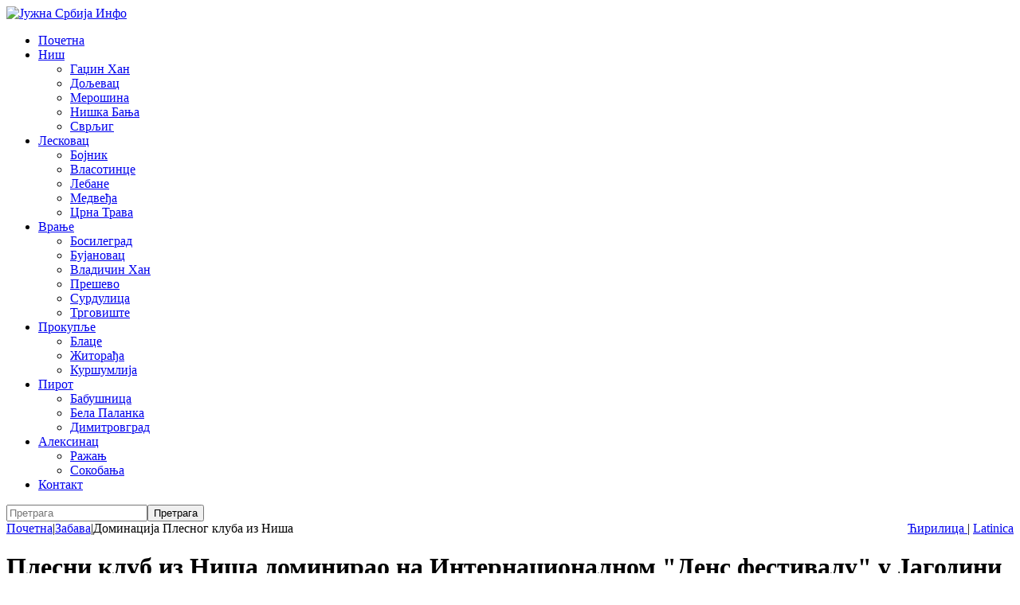

--- FILE ---
content_type: text/html; charset=utf-8
request_url: https://www.juznasrbija.info/zabava/plesni-klub-iz-nisa-dominirao-na-internacionalnom-dens-festivalu-u-jagodini.html
body_size: 16835
content:
<!doctype html><html xmlns:og="http://ogp.me/ns#" xmlns:fb="http://www.facebook.com/2008/fbml"><head><title>Плесни клуб из Ниша доминирао на Интернационалном &quot;Денс фестивалу&quot; у Јагодини | Јужна Србија Инфо</title><base data-url="https://www.juznasrbija.info/" data-url-view="https://www.juznasrbija.info/" data-url-static="https://static.juznasrbija.info/" data-url-external="" data-domain="www.juznasrbija.info" data-request-uri="zabava/plesni-klub-iz-nisa-dominirao-na-internacionalnom-dens-festivalu-u-jagodini.html"/><meta http-equiv="Content-Type" content="text/html; charset=utf-8"/><meta http-equiv="content-language" content="rs"><meta name="title" content="Плесни клуб из Ниша доминирао на Интернационалном &quot;Денс фестивалу&quot; у Јагодини"><meta name="description" content="У Јагодини током викенда је одржан Интернационални &quot;Денс фестивал&quot;. Преко 1.500 плесача је учествовало на овом фестивалу, а Плесни клуб Бум&hellip;"><meta name="keywords" content="Ниш, такмичење, Јагодина, плесни клуб, Плесни клуб Бум 018" /><meta name="robots" content="index, follow" /><!--if:gwt_verify--><meta name="google-site-verification" content="Olkogf734_D8de2XBRW76qvqeLwGdw0KHbknlIhXpok" /><!--/if:gwt_verify--><meta name="generator" content="Hannibal CMS" /><meta name="author" content="Јужна Србија Инфо" /><meta name="viewport" content="width=device-width, initial-scale=1.0"/><meta property="og:title" content="Плесни клуб из Ниша доминирао на Интернационалном &quot;Денс фестивалу&quot; у Јагодини" /><meta property="og:type" content="article" /><meta property="og:url" content="https://www.juznasrbija.info/zabava/plesni-klub-iz-nisa-dominirao-na-internacionalnom-dens-festivalu-u-jagodini.html" /><!--if:image--><meta property="og:image" content="https://static.juznasrbija.info/files/bum_plesni_klub_jagodina__jun_21.png.jpg" /><!--/if:image--><meta property="og:site_name" content="Јужна Србија Инфо" /><meta property="og:description" content="У Јагодини током викенда је одржан Интернационални &quot;Денс фестивал&quot;. Преко 1.500 плесача је учествовало на овом фестивалу, а Плесни клуб Бум&hellip;" /><meta property="og:locale" content="sr_RS"/><meta property="fb:app_id" content="174456185924191"/><meta property="fb:pages" content="101681209903978" /><meta property="article:publisher" content="https://www.facebook.com/juznasrbija.stranica"/><meta property="article:published_time" content="2021-06-14T12:18:44+02:00"/><!--if:modified_time--><meta property="og:updated_time" content="2021-06-14T12:24:13+02:00"/><meta property="article:modified_time" content="2021-06-14T12:24:13+02:00"/><!--/if:modified_time--><meta name="twitter:card" content="summary_large_image"><meta name="twitter:site" content="@juznasrbija"><meta name="twitter:title" content="Плесни клуб из Ниша доминирао на Интернационалном &quot;Денс фестивалу&quot; у Јагодини"><meta name="twitter:description" content="У Јагодини током викенда је одржан Интернационални &quot;Денс фестивал&quot;. Преко 1.500 плесача је учествовало на овом фестивалу, а Плесни клуб Бум&hellip;"><!--if:image--><meta name="twitter:image" content="https://static.juznasrbija.info/files/bum_plesni_klub_jagodina__jun_21.png.jpg" /><!--/if:image--><link rel="dns-prefetch" href="//code.jquery.com"><link rel="dns-prefetch" href="//pagead2.googlesyndication.com"><link rel="dns-prefetch" href="//connect.facebook.net"><link rel="dns-prefetch" href="//platform.twitter.com"><link rel="dns-prefetch" href="//www.google-analytics.com"><link rel="alternate" type="application/rss+xml" title="RSS" href="http://feeds.feedburner.com/juznasrbija" /><link rel="alternate" type="application/rss+xml" title="RSS latinica" href="http://feeds.feedburner.com/juznasrbija/KIeF" /><!--if:shorturl--><link rel="shorturl" href="http://juznasrbija.com/bjM0OTI5"/><!--/if:shorturl--><link rel="shortcut icon" type="image/x-icon" href="https://static.juznasrbija.info/favicon.ico" /><link rel="apple-touch-icon" sizes="180x180" href="https://static.juznasrbija.info/images/apple-touch-icon.png"><link rel="icon" type="image/png" sizes="32x32" href="https://static.juznasrbija.info/images/favicon-32x32.png"><link rel="icon" type="image/png" sizes="16x16" href="https://static.juznasrbija.info/images/favicon-16x16.png"><!--ifnot:debug--><link rel="stylesheet" href="https://static.juznasrbija.info/css/css.min.css?v2021"/><!--/ifnot:debug--><!--if:grecaptchakey--><script src='https://www.google.com/recaptcha/api.js'></script><!--/if:grecaptchakey--><script async src="//pagead2.googlesyndication.com/pagead/js/adsbygoogle.js"></script><script>
		(adsbygoogle = window.adsbygoogle || []).push({google_ad_client: "ca-pub-0978109494917247", enable_page_level_ads: true});
		</script></head><body id="bodyzabava" data-per-page="10" class="cover "><div id="wrapper"><a id="top" accesskey="t"></a><header><a href="https://www.juznasrbija.info/" id="header_img_link"><picture><source media="(min-width: 420px)" srcset="https://static.juznasrbija.info/images/header3.jpg"><img src="https://static.juznasrbija.info/images/header3small.jpg" alt="Јужна Србија Инфо"></picture></a><div id="burger"><a><span></span></a></div><div><!--box_sections--><nav><ul id="boxSection"><li><a href="https://www.juznasrbija.info/" rel="navmenu1" title="Јужна Србија Инфо, вести из јужне Србије, информације, политика, спорт, туризам, забава, огласи, рецепти, Ниш, Лесковац, Врање, Пирот, Прокупље, Алексинац" accesskey="0">Почетна</a></li><li><a href="https://www.juznasrbija.info/tag/nis.html" rel="navmenu24" title="Ниш, вести из Ниша, нишке вести" accesskey="1">Ниш</a><!--if:drop_list--><ul><li class="mnu_gadzin-han"><a href="https://www.juznasrbija.info/tag/gadzinhan.html">Гаџин Хан</a></li><li class="mnu_doljevac"><a href="https://www.juznasrbija.info/tag/doljevac.html">Дољевац</a></li><li class="mnu_merosina"><a href="https://www.juznasrbija.info/tag/merosina.html">Мерошина</a></li><li class="mnu_niska-banja"><a href="https://www.juznasrbija.info/tag/niskabanja.html">Нишка Бања</a></li><li class="mnu_svrljig"><a href="https://www.juznasrbija.info/tag/svrljig.html">Сврљиг</a></li></ul><!--/if:drop_list--></li><li><a href="https://www.juznasrbija.info/tag/leskovac.html" rel="navmenu25" title="вести из Лесковца, лесковачке вести" accesskey="2">Лесковац</a><!--if:drop_list--><ul><li class="mnu_bojnik"><a href="https://www.juznasrbija.info/tag/bojnik.html">Бојник</a></li><li class="mnu_vlasotince"><a href="https://www.juznasrbija.info/tag/vlasotince.html">Власотинце</a></li><li class="mnu_lebane"><a href="https://www.juznasrbija.info/tag/lebane.html">Лебане</a></li><li class="mnu_medveda"><a href="https://www.juznasrbija.info/tag/medvedja.html">Медвеђа</a></li><li class="mnu_crna-trava"><a href="https://www.juznasrbija.info/tag/crnatrava.html">Црна Трава</a></li></ul><!--/if:drop_list--></li><li><a href="https://www.juznasrbija.info/tag/vranje.html" rel="navmenu26" title="вести из Врања, врањске, врањанске" accesskey="3">Врање</a><!--if:drop_list--><ul><li class="mnu_bosilegrad"><a href="https://www.juznasrbija.info/tag/bosilegrad.html">Босилеград</a></li><li class="mnu_bujanovac"><a href="https://www.juznasrbija.info/tag/bujanovac.html">Бујановац</a></li><li class="mnu_vladicin-han"><a href="https://www.juznasrbija.info/tag/vladicinhan.html">Владичин Хан</a></li><li class="mnu_presevo"><a href="https://www.juznasrbija.info/tag/presevo.html">Прешево</a></li><li class="mnu_surdulica"><a href="https://www.juznasrbija.info/tag/surdulica.html">Сурдулица</a></li><li class="mnu_trgoviste"><a href="https://www.juznasrbija.info/tag/trgoviste.html">Трговиште</a></li></ul><!--/if:drop_list--></li><li><a href="https://www.juznasrbija.info/tag/prokuplje.html" rel="navmenu27" title="вести из Прокупља, прокупачке вести" accesskey="4">Прокупље</a><!--if:drop_list--><ul><li class="mnu_blace"><a href="https://www.juznasrbija.info/tag/blace.html">Блаце</a></li><li class="mnu_zitorada"><a href="https://www.juznasrbija.info/tag/zitoradja.html">Житорађа</a></li><li class="mnu_kursumlija"><a href="https://www.juznasrbija.info/tag/kursumlija.html">Куршумлија</a></li></ul><!--/if:drop_list--></li><li><a href="https://www.juznasrbija.info/tag/pirot.html" rel="navmenu28" title="вести из Пирота, пиротске, пироћанске" accesskey="5">Пирот</a><!--if:drop_list--><ul><li class="mnu_babusnica"><a href="https://www.juznasrbija.info/tag/babusnica.html">Бабушница</a></li><li class="mnu_bela-palanka"><a href="https://www.juznasrbija.info/tag/belapalanka.html">Бела Паланка</a></li><li class="mnu_dimitrovgrad"><a href="https://www.juznasrbija.info/tag/dimitrovgrad.html">Димитровград</a></li></ul><!--/if:drop_list--></li><li><a href="https://www.juznasrbija.info/tag/aleksinac.html" rel="navmenu29" title="вести из Алексинца, алексиначке" accesskey="6">Алексинац</a><!--if:drop_list--><ul><li class="mnu_razanj"><a href="https://www.juznasrbija.info/tag/razanj.html">Ражањ</a></li><li class="mnu_sokobanja"><a href="https://www.juznasrbija.info/tag/sokobanja.html">Сокобања</a></li></ul><!--/if:drop_list--></li><li><a href="https://www.juznasrbija.info/kontakt.html" rel="navmenu21" title="" accesskey="7">Контакт</a></li></ul></nav><!-- cached Mon, 02 Feb 2026 22:06:53 +0100 --></div><div id="search"><!--box_search--><form action="https://www.juznasrbija.info/" method="get" id="boxSearch"><input type="hidden" name="action" value="search" /><input type="search" name="search" id="search_field" required="required" placeholder="Претрага" /><input type="submit" value="Претрага" /></form><script type="application/ld+json">{"@context": "http://schema.org","@type": "WebSite","url": "https://www.juznasrbija.info/",
"potentialAction": {"@type": "SearchAction",
"target": "https://www.juznasrbija.info/?action=search&search={search_term_string}","query-input": "required name=search_term_string"}}
</script></div><div id="top_bar"><span id="lang_bar" style="float:right"><a href="https://www.juznasrbija.info/zabava/plesni-klub-iz-nisa-dominirao-na-internacionalnom-dens-festivalu-u-jagodini.html" data-raw="?view=cir&amp;action=news&amp;id=plesni-klub-iz-nisa-dominirao-na-internacionalnom-dens-festivalu-u-jagodini&amp;category=zabava" hreflang="sr-Cyrl-rs" class="cir" title="Ćirilica"> &#1035;&#1080;&#1088;&#1080;&#1083;&#1080;&#1094;&#1072; </a> |
						<a href="https://www.juznasrbija.info/lat/zabava/plesni-klub-iz-nisa-dominirao-na-internacionalnom-dens-festivalu-u-jagodini.html" data-raw="?view=lat&amp;action=news&amp;id=plesni-klub-iz-nisa-dominirao-na-internacionalnom-dens-festivalu-u-jagodini&amp;category=zabava" hreflang="sr-Latn-rs" class="lat"> Latinica </a></span><div id="breadcrumb"><div class="breadcrumb"><a href="https://www.juznasrbija.info/">Почетна</a><span class="divider">|</span><a href="https://www.juznasrbija.info/zabava/">Забава</a><span class="divider">|</span><span>Доминација Плесног клуба из Ниша</span></div><script type="application/ld+json">{"@context": "https://schema.org","@type": "BreadcrumbList","itemListElement": [{"@type": "ListItem", "position": 1, "name": "Забава", "item": "https://www.juznasrbija.info/zabava/"},{"@type": "ListItem", "position": 2, "name": "Плесни клуб из Ниша доминирао на Интернационалном &amp;quot;Денс фестивалу&amp;quot; у Јагодини"}]}</script></div></div></header><!--body--><div id="content"><div id="main"><!--news--><h1>Плесни клуб из Ниша доминирао на Интернационалном &quot;Денс фестивалу&quot; у Јагодини</h1><div class="boxes"><div align="right"><!-- a onclick="printSpecial();"><img src="https://www.juznasrbija.info/images/icon_print.jpg" alt="print" /></a> --><!--if:feed--><a type="application/rss+xml" href="https://www.juznasrbija.info/?action=rss&amp;cid=33" target="_blank"><img src="https://static.juznasrbija.info/images/icon_rss.jpg" alt="rss" title="rss" /></a><!--/if:feed--><!-- AddThis Button BEGIN -><script type="text/javascript">var addthis_pub="gvozden";</script><a href="//www.addthis.com/bookmark.php" onmouseover="return addthis_open(this, '', '[URL]', '[TITLE]')" onmouseout="addthis_close()" onclick="return addthis_sendto()"><img src="//s7.addthis.com/static/btn/sm-plus.gif" width="16" height="16" border="0" alt="Bookmark and Share" style="border:0" /></a><script type="text/javascript" src="//s7.addthis.com/js/152/addthis_widget.js" defer async></script><!-- AddThis Button END --></div><div id="printReady"><p align="right"><em><a href="https://www.juznasrbija.info/tag/nis.html">Ниш</a> 14.06.2021. Јужна Србија Инфо  </em></p><!--if:abstract--><p><strong>У Јагодини током викенда је одржан Интернационални &quot;Денс фестивал&quot;. Преко 1.500 плесача је учествовало на овом фестивалу, а Плесни клуб Бум 018 из Ниша је оставрио веома запажен успех.</strong></p><!--/if:abstract--><div class="white document"><!--if:image_view--><figure><img src="https://static.juznasrbija.info/files/bum_plesni_klub_jagodina__jun_21.png.jpg" alt="Плесни клуб из Ниша доминирао на Интернационалном &quot;Денс фестивалу&quot; у Јагодини" class="image left" id="news_img" /><figcaption></figcaption></figure><!--/if:image_view--><div><p>У екипном такмичењу Плесни клуб &quot;Бум 018&quot; је освојио 4.прва места у свим категоријама.&nbsp;</p><p>Прво место Диско Денс&nbsp;формација јуниори&nbsp;</p><p>Прво место Диско Денс&nbsp;формација деца&nbsp;</p><p>Прво место Диско Денс&nbsp;формација младји омладинци&nbsp;</p><p>Прво место Диско Шоу&nbsp;група одрасли&nbsp;</p><p>У соло такмичењу &quot;Бум 018&quot; је освојио једно&nbsp;прво место, два.друга места и једно треће&nbsp;место.&nbsp;&nbsp;</p><p>Злато диско денс&nbsp;соло јуниори-Јелена Алексић&nbsp;</p><p>Сребро диско денс&nbsp;соло одрасли-Смиљана Степановић&nbsp;</p><p>Сребро диско денс&nbsp;соло деца-Ива Миленковић&nbsp;&nbsp;</p><p>Бронза диско денс&nbsp;соло јуниори-Анита Живковић&nbsp;</p><p>&quot;Позитивна атмосфера, енергија која зрачи из 1500 младих плесача и природно окружење, учинили су да се наши спортисти друже и пре свега лепо проведу, јер спорт, управо тако и треба да доживе са нама, кроз забаву и дружење. Када радимо оно сто волимо, на прави начин, сваки напор, сваки тежак тренутак проведен на тренингу представља задовољство а резултати су онда неизоставни. Поново сам препоносна на нашу велику плесну породицу, на све наше плесаце и родитеље који пружају пуну подршку деци и клубу&quot;, рекла је Јелена&nbsp;Алексић&nbsp; председник Плесног клуба Бум 018 из Ниша.&nbsp;</p></div><div style="clear:both"></div></div></div><div style="clear:both"></div><p class="lightText"><!-- Читања: 3345 | --></p><p class="keywords"><br/><a href="https://twitter.com/intent/tweet?url=http://juznasrbija.com/bjM0OTI5&text=%D0%94%D0%BE%D0%BC%D0%B8%D0%BD%D0%B0%D1%86%D0%B8%D1%98%D0%B0+%D0%9F%D0%BB%D0%B5%D1%81%D0%BD%D0%BE%D0%B3+%D0%BA%D0%BB%D1%83%D0%B1%D0%B0+%D0%B8%D0%B7+%D0%9D%D0%B8%D1%88%D0%B0%0A">#</a>
	&nbsp;
		<!--if:active--><a href="https://www.juznasrbija.info/tag/nis.html">Ниш</a><!--/if:active-->
		
	&nbsp;
		
		<!--ifnot:active--><span>такмичење</span><!--/ifnot:active-->
	&nbsp;
		
		<!--ifnot:active--><span>Јагодина</span><!--/ifnot:active-->
	&nbsp;
		
		<!--ifnot:active--><span>плесни клуб</span><!--/ifnot:active-->
	&nbsp;
		
		<!--ifnot:active--><span>Плесни клуб Бум 018</span><!--/ifnot:active--><br/><a href="https://twitter.com/intent/tweet?url=http://juznasrbija.com/bjM0OTI5&text=%D0%94%D0%BE%D0%BC%D0%B8%D0%BD%D0%B0%D1%86%D0%B8%D1%98%D0%B0+%D0%9F%D0%BB%D0%B5%D1%81%D0%BD%D0%BE%D0%B3+%D0%BA%D0%BB%D1%83%D0%B1%D0%B0+%D0%B8%D0%B7+%D0%9D%D0%B8%D1%88%D0%B0%0A%0A">@</a></p><a id="comment"></a><ins class="adsbygoogle" style="display:block;background:#fff" data-ad-client="ca-pub-0978109494917247" data-ad-slot="1652257750" data-ad-format="auto"></ins><script>(adsbygoogle = window.adsbygoogle || []).push({});</script><br/><!-- social network start --><a href="https://twitter.com/share" class="twitter-share-button" data-via="juznasrbija" data-text="Плесни клуб из Ниша доминирао на Интернационалном &quot;Денс фестивалу&quot; у Јагодини" data-url="http://juznasrbija.com/bjM0OTI5">Tweet</a><a> &nbsp; </a><div class="fb-like" data-href="https://www.juznasrbija.info/zabava/plesni-klub-iz-nisa-dominirao-na-internacionalnom-dens-festivalu-u-jagodini.html" data-layout="button_count" data-action="like" data-show-faces="false" data-share="true"></div><!-- social network end --><br/></div><br/><!--if:related_news--><ul id="relatedNews"><li><a href="https://www.juznasrbija.info/zabava/treca-godina-za-redom-odrzan-festival-sa-ucescem-25-plesnih-klubova-iz-srbije.html" title="У Нишу је одржан трећи по реду &quot;Naissus dance fest&quot;, плесни фестивал који је и ове године привукао велику пажњу љубитеља плеса и уметности."><img src="https://static.juznasrbija.info/files/_cache/tmb_555555_dens_..24.jpg" alt="Трећа година заредом одржан фестивал са учешћем 25 плесних клубова из Србије" width="150"/><br/>Наисус плесни фестивал</a><li><a href="https://www.juznasrbija.info/zabava/plesni-studio-iz-nisa-osvojio-grand-pehar-na-internacionalnoj-olimpijadi-muzike.html" title="На Интернационалној олимпијади музике и игре централног Балкана, одржаној у Народном позоришту у Нишу,TEATRO DANCE STUDIO из Ниша, освојио је Гранд пехар."><img src="https://static.juznasrbija.info/files/_cache/tmb_ples_takmiucnje_kostjkiv.png.jpg" alt="Плесни студио из Ниша освојио Гранд пехар на Интернационалној олимпијади музике" width="150"/><br/>Гранд пехар за Нишлије</a><li><a href="https://www.juznasrbija.info/zabava/na-turniru-u-arandjelovcu-17-medalja-za-plesni-klub-iz-nisa.html" title="У недељу је у Аранђеловцу одржан Квалификациони турнир Плесног Савеза Србије. Плесни Клуб Бум 018 Ниш остварио је запажене резултате, 10 првих, 5 других и два трећа пласмана."><img src="https://static.juznasrbija.info/files/_cache/tmb_plesni_bum_018.jpg" alt="На Турниру у Аранђеловцу 17 медаља за плесни клуб из Ниша" width="150"/><br/>17 медаља за плесни клуб из Ниша</a></ul><!--/if:related_news--><div class="trafex-holder" data-category="zabava" style="max-width:100% !important"></div><!--if:latest_in_cat--><ul id="relatedInCat"><li><a href="https://www.juznasrbija.info/zabava/ana-stajdohar-i-kramer-na-doceku-pravoslavne-nove-godine-u-parku-sveti-sava.html" title="Градска општина Медијана организује дочек православне Нове године у парку Свети Сава, уз богат музички програм и празничну атмосферу."><img src="https://static.juznasrbija.info/files/_cache/tmb_1767096512_ana_poster_2.png.jpg" alt="Ана Штајдохар и „Крамер“ на дочеку православне Нове године у парку Свети Сава" width="150"/><br/>Ана Штајдохар вечерас за &quot;Српску&quot;</a><li><a href="https://www.juznasrbija.info/zabava/ana-stajdohar-i-rok-grupa-kramer-pevaju-na-doceku-pravoslavne-nove-godine-u-medijani.html" title="Градска општина Медијана организује дочек Православне Нове године у парку Свети Сава, уз богат музички програм и празничну атмосферу."><img src="https://static.juznasrbija.info/files/_cache/tmb_docek_pravo_21_2.png.jpg" alt="Ана Штајдохар и рок група „Крамер“ певају на дочеку православне Нове године у Медијани" width="150"/><br/>Ана Штајдохар у парку Светог Саве за &quot;Српску&quot;</a><li><a href="https://www.juznasrbija.info/zabava/consecration-23-januara-u-niskoj-livnici.html" title="Београдски бенд Consecration наступиће у клубу Ливница у Нишу у четвртак, 23. јануара, са почетком у 21 час."><img src="https://static.juznasrbija.info/files/_cache/tmb_kon_bend_26.jpg" alt="Consecration 23. јануара у нишкој Ливници" width="150"/><br/>Consecration 23. јануара у Ливници</a></ul><!--/if:latest_in_cat--><script type="application/ld+json">
{"@context":"http://schema.org","@type":"NewsArticle",
"mainEntityOfPage":{"@type":"WebPage","@id":"https://www.juznasrbija.info/zabava/plesni-klub-iz-nisa-dominirao-na-internacionalnom-dens-festivalu-u-jagodini.html"},
"name":"Плесни клуб из Ниша доминирао на Интернационалном &quot;Денс фестивалу&quot; у Јагодини","description":"У Јагодини током викенда је одржан Интернационални &quot;Денс фестивал&quot;. Преко 1.500 плесача је учествовало на овом фестивалу, а Плесни клуб Бум&hellip;","articleSection":"Забава",
"headline":"Доминација Плесног клуба из Ниша","alternativeHeadline":"Плесни клуб из Ниша доминирао на Интернационалном &quot;Денс фестивалу&quot; у Јагодини",
"datePublished":"2021-06-14T12:18:44+02:00","dateCreated":"14.06.2021.","dateModified":"2021-06-14T12:24:13+02:00","dateline":"Ниш",
"author":"Јужна Србија Инфо","publisher":{"@type": "Organization","name":"Центар за истраживање медијског простора (ЦИМП)","logo":{"@type":"ImageObject","url":"https://static.juznasrbija.info/images/juznasrbija_banner_200x200.jpg"}},
"commentCount": "0","keywords":"Ниш, такмичење, Јагодина, плесни клуб, Плесни клуб Бум 018","thumbnailUrl":"https://static.juznasrbija.info/files/_cache/tmb_bum_plesni_klub_jagodina_jun_21.png.jpg","image": "https://static.juznasrbija.info/files/bum_plesni_klub_jagodina__jun_21.png.jpg"}
</script><br clear="all" /></div><div id="right"><!-- box_categories --><ul id="boxCategory"><li><a href="https://www.juznasrbija.info/vesti/" rel="dropmenucat2" title="Новости из Јужне Србије">Новости</a></li><!--if:drop_menu--><li class="sub"><a href="https://www.juznasrbija.info/vesti/hronika/" title="Хроника">Црна хроника</a></li><li class="sub"><a href="https://www.juznasrbija.info/vesti/politika/" title="">Политика</a></li><!--/if:drop_menu--><li><a href="https://www.juznasrbija.info/drustvo/" rel="dropmenucat25" title="Регионалне вести">Друштво</a></li><li><a href="https://www.juznasrbija.info/biznis/" rel="dropmenucat4" title="Пословне информације и обавештења">Економија</a></li><!--if:drop_menu--><li class="sub"><a href="https://www.juznasrbija.info/biznis/poljoprivreda/" title="">Пољопривреда</a></li><!--/if:drop_menu--><li><a href="https://www.juznasrbija.info/turizam/" rel="dropmenucat23" title="Туристичка понуда југа србије, сеоски туризам">Туризам</a></li><li><a href="https://www.juznasrbija.info/kultura/" rel="dropmenucat17" title="">Култура</a></li><li><a href="https://www.juznasrbija.info/zabava/" rel="dropmenucat33" title="">Забава</a></li><li><a href="https://www.juznasrbija.info/saveti/" rel="dropmenucat37" title="">Савети</a></li><li><a href="https://www.juznasrbija.info/sport/" rel="dropmenucat24" title="">Спорт</a></li><li><a href="https://www.juznasrbija.info/zdravlje/" rel="dropmenucat36" title="">Здравље</a></li><li><a href="https://www.juznasrbija.info/interview/" rel="dropmenucat34" title="">Интервју</a></li><li><a href="https://www.juznasrbija.info/blog/" rel="dropmenucat6" title="web дневници, web блог, колумне...">Блог</a></li><li><a href="https://www.juznasrbija.info/najave/" rel="dropmenucat3" title="Саопштења, обавештења, најаве дешавања">Обавештења</a></li><li><a href="https://www.juznasrbija.info/oglasi/" rel="dropmenucat8" title="Мали огласи">Огласи</a></li><!--if:drop_menu--><li class="sub"><a href="https://www.juznasrbija.info/oglasi/nekretnine/" title="Куће, станови, плацеви">Некретнине</a></li><li class="sub"><a href="https://www.juznasrbija.info/oglasi/turisticke-ponude/" title="Туристичке понуде">Туристичке</a></li><!--/if:drop_menu--></ul><!-- cached Mon, 02 Feb 2026 22:06:53 +0100 --><div class="box"><div class="box-left"><!--box_latest_news--><div id="latest_news" class="box-left box_bg"><h3>Најновије вести</h3><div class="thumb_holder"><img id="latest_news_thumb" src="https://static.juznasrbija.info/files/_cache/ltst_dve_kuce_eparhija_prokuplje_26.jpg" alt="Митрополит Арсеније потписао уговор о изградњи два дома у Прокупљу" width="200" /></div><ul class="boxNews"><li><a href="https://www.juznasrbija.info/drustvo/mitropolit-arsenije-potpisao-ugovor-o-izgradnji-dva-doma-u-prokuplju.html" title="Митрополит Арсеније потписао уговор о изградњи два дома у Прокупљу">Две куће од Епархиије и града Проупља</a></li><li><a href="https://www.juznasrbija.info/vesti/hronika/uhapseni-zbog-ucene-zene-zahtevao-3-800-evra-za-intimne-fotografije.html" title="Ухапшени због уцене жене – захтевао 3.800 евра за интимне фотографије">Ухапшени због уцене жене</a></li><li><a href="https://www.juznasrbija.info/vesti/novi-semafori-i-cetiri-kruzna-toka-u-nisu-tokom-2026-godine.html" title="Нови семафори и четири кружна тока у Нишу током 2026. године">Нови семафори и четири кружна тока</a></li><li><a href="https://www.juznasrbija.info/vesti/politika/da-li-je-prokuplje-grad-ili-opstina-zastareli-pecati-otvaraju-ozbiljna-pitanja.html" title="Да ли је Прокупље град или општина? Застарели печати отварају озбиљна питања">Да ли је Прокупље град или општина?</a></li><li><a href="https://www.juznasrbija.info/vesti/politika/kreni-promeni-zagadjenje-jablanicke-reke-pitanje-zastite-zdravlja-gradjana.html" title="Крени–Промени: Загађење Јабланичке реке питање заштите здравља грађана">Загађење Јабланице угрожава здравље грађана</a></li><li><a href="https://www.juznasrbija.info/vesti/politika/sns-nis-djindjic-i-radulovic-odbacili-optuzbe-opozicije-i-demnatuju-milica.html" title="СНС Ниш: Ђинђић и Радуловић одбацили оптужбе опозиције и демнатују Милића - први човек ПОДЕС-а реагује">Ђинђић и Радуловић демантују Милића</a></li><li><a href="https://www.juznasrbija.info/vesti/nis-tv-brzom-reakcijom-gradonacelnika-nisa-spreceno-razbojnisrvo-u-marketu.html" title="Ниш ТВ: Брзом реакцијом градоначелника Ниша спречено разбојништво у маркету">Градоначелник спречио разбојништво</a></li><li><a href="https://www.juznasrbija.info/vesti/vremenska-prognoza.html" title="Временска прогноза: Облачно и хладно -после подне разведравање">Временска прогноза</a></li><li><a href="https://www.juznasrbija.info/vesti/nastava-u-gimnaziji-i-medicinskoj-skoli-u-prokuplju-pocinje-u-ponedeljak.html" title="Настава у гимназији и Медицинској школи у Прокупљу почиње у понедељак">Гимназија и Медицинска школа настављају рад</a></li><li><a href="https://www.juznasrbija.info/sport/svetosavski-bal-na-vodi-obelezen-filmskim-pricama.html" title="Светосавски бал на води обележен филмским причама">Вече филмских прича на води</a></li><li><a href="https://www.juznasrbija.info/vesti/hronika/hapsenje-u-nisu-neovlascena-prodaja-luksuznih-parfema-donela-21-milion-drzava-os2cc983d454951b1d9e7d.html" title="Хапшење у Нишу: Продао фејк луксузне парфеме за 21 милион, држава оштећена за преко 7 милиона">Фејк парфеми за 21 милион</a></li><li><a href="https://www.juznasrbija.info/turizam/jedinstvena-na-svetu-sajam-pirotske-peglane-kobasice-privukao-hiljade-posetilaca.html" title="Јединствена на свету: Сајам пиротске пеглане кобасице привукао хиљаде посетилаца">Пиротска кобасица осваја свет</a></li><li><a href="https://www.juznasrbija.info/turizam/sajam-pirotske-peglane-kobasice-2026-ukusi-pirota-privlace-brojne-posetioce.html" title="„Сајам пиротске пеглане кобасице 2026: Укуси Пирота привлаче бројне посетиоце“">Пиротска пеглана кобасица у центру пажње</a></li><li><a href="https://www.juznasrbija.info/vesti/u-os-carica-jelena-otpao-deo-plafonskog-maltera-nastava-se-odvija-redovno.html" title="У ОШ „Царица Јелена“ отпао део плафонског малтера, настава се одвија редовно">Малтер пао, нико није повређен</a></li><li><a href="https://www.juznasrbija.info/najave/skup-povodom-godisnjice-tragedije-u-novom-sadu.html" title="Скуп поводом годишњице трагедије у Новом Саду">Најављен скуп у знак сећања</a></li></ul><span class="right lightText"><a href="https://www.juznasrbija.info/?action=latest-news">Све вести</a></span><br/></div><!-- cached Mon, 02 Feb 2026 22:06:53 +0100 --></div><div class="box-left"><!--box_tag_cloud--><style>
.tag_cloud{text-align:center}
a.tag_cloud_0{font-size:11px;color:#039faf}
a.tag_cloud_1{font-size:12px;color:#de2159}
a.tag_cloud_2{font-size:13px;color:#039faf}
a.tag_cloud_3{font-size:14px;color:#de2159}
a.tag_cloud_4{font-size:15px;color:#ff7600}
a.tag_cloud_5{font-size:16px;color:#87a800}
a.tag_cloud_6{font-size:18px;color:#de2159}
a.tag_cloud_7{font-size:20px;color:#ff7600}
a.tag_cloud_8{font-size:22px;color:#039faf}
a.tag_cloud_9{font-size:23px;color:#de2159}
a.tag_cloud_10{font-size:24px;color:#ff7600}
a.tag_cloud_00{font-size:6;color:#eee}
</style><div class="box_bg tag_cloud"><!-- google_ad_section_start --><a href="https://www.juznasrbija.info/tag/ДС.html" class="tag_cloud_0" title="ДС"> ДС </a><a href="https://www.juznasrbija.info/tag/СНС.html" class="tag_cloud_1" title="СНС"> СНС </a><a href="https://www.juznasrbija.info/tag/vranje.html" class="tag_cloud_2" title="Врање"> Врање </a><a href="https://www.juznasrbija.info/tag/Нишки културни центар.html" class="tag_cloud_1" title="Нишки културни центар"> Нишки културни центар </a><a href="https://www.juznasrbija.info/tag/фотографије.html" class="tag_cloud_0" title="фотографије"> фотографије </a><a href="https://www.juznasrbija.info/tag/Београд.html" class="tag_cloud_1" title="Београд"> Београд </a><a href="https://www.juznasrbija.info/tag/СПЦ.html" class="tag_cloud_1" title="СПЦ"> СПЦ </a><a href="https://www.juznasrbija.info/tag/kursumlija.html" class="tag_cloud_1" title="Куршумлија"> Куршумлија </a><a href="https://www.juznasrbija.info/tag/klinicki-centar-nis.html" class="tag_cloud_1" title="Клинички центар Ниш"> Клинички центар Ниш </a><a href="https://www.juznasrbija.info/tag/студенти.html" class="tag_cloud_0" title="студенти"> студенти </a><a href="https://www.juznasrbija.info/tag/covid19.html" class="tag_cloud_1" title="Коронавирус"> Коронавирус </a><a href="https://www.juznasrbija.info/tag/goran-cvetanovic.html" class="tag_cloud_0" title="Горан Цветановић"> Горан Цветановић </a><a href="https://www.juznasrbija.info/tag/niskabanja.html" class="tag_cloud_0" title="Нишка Бања"> Нишка Бања </a><a href="https://www.juznasrbija.info/tag/zoran-perisic.html" class="tag_cloud_0" title="Зоран Перишић"> Зоран Перишић </a><a href="https://www.juznasrbija.info/tag/medijana.html" class="tag_cloud_1" title="Медијана градска општина"> Медијана градска општина </a><a href="https://www.juznasrbija.info/tag/leskovac.html" class="tag_cloud_2" title="Лесковац"> Лесковац </a><a href="https://www.juznasrbija.info/tag/pirot.html" class="tag_cloud_1" title="Пирот"> Пирот </a><a href="https://www.juznasrbija.info/tag/saobracajna-nezgoda.html" class="tag_cloud_1" title="саобраћајна незгода"> саобраћајна незгода </a><a href="https://www.juznasrbija.info/tag/prokuplje.html" class="tag_cloud_2" title="Прокупље"> Прокупље </a><a href="https://www.juznasrbija.info/tag/МУП РС.html" class="tag_cloud_0" title="МУП РС"> МУП РС </a><a href="https://www.juznasrbija.info/tag/kosarka.html" class="tag_cloud_0" title="кошарка"> кошарка </a><a href="https://www.juznasrbija.info/tag/recept.html" class="tag_cloud_1" title="рецепт"> рецепт </a><a href="https://www.juznasrbija.info/tag/фудбал.html" class="tag_cloud_0" title="фудбал"> фудбал </a><a href="https://www.juznasrbija.info/tag/vlada.html" class="tag_cloud_1" title="Влада Републике Србије"> Влада Републике Србије </a><a href="https://www.juznasrbija.info/tag/Градина.html" class="tag_cloud_0" title="Градина"> Градина </a><a href="https://www.juznasrbija.info/tag/presevo.html" class="tag_cloud_0" title="Прешево"> Прешево </a><a href="https://www.juznasrbija.info/tag/aleksandar-vucic.html" class="tag_cloud_1" title="Александар Вучић"> Александар Вучић </a><a href="https://www.juznasrbija.info/tag/darko-bulatovic.html" class="tag_cloud_1" title="Дарко Булатовић"> Дарко Булатовић </a><a href="https://www.juznasrbija.info/tag/nis.html" class="tag_cloud_10" title="Ниш"> Ниш </a><a href="https://www.juznasrbija.info/tag/vladicinhan.html" class="tag_cloud_0" title="Владичин Хан"> Владичин Хан </a><a href="https://www.juznasrbija.info/tag/juznasrbija-info.html" class="tag_cloud_0" title="Јужна Србија Инфо"> Јужна Србија Инфо </a><a href="https://www.juznasrbija.info/tag/aleksinac.html" class="tag_cloud_1" title="Алексинац"> Алексинац </a><a href="https://www.juznasrbija.info/tag/убиство.html" class="tag_cloud_0" title="убиство"> убиство </a><a href="https://www.juznasrbija.info/tag/dom-zdravlja.html" class="tag_cloud_0" title="Дом здравља"> Дом здравља </a><a href="https://www.juznasrbija.info/tag/Тржница ЈП.html" class="tag_cloud_0" title="Тржница ЈП"> Тржница ЈП </a><a href="https://www.juznasrbija.info/tag/полиција.html" class="tag_cloud_1" title="полиција"> полиција </a><a href="https://www.juznasrbija.info/tag/саобраћај.html" class="tag_cloud_1" title="саобраћај"> саобраћај </a><a href="https://www.juznasrbija.info/tag/Драгана Сотировски.html" class="tag_cloud_1" title="Драгана Сотировски"> Драгана Сотировски </a><a href="https://www.juznasrbija.info/tag/fkradnickinis.html" class="tag_cloud_0" title="Раднички ФК"> Раднички ФК </a><a href="https://www.juznasrbija.info/tag/skupstina-grada-nisa.html" class="tag_cloud_0" title="Скупштина града Ниша"> Скупштина града Ниша </a><!-- google_ad_section_end --><br clear="all" /></div><!-- cached Mon, 02 Feb 2026 22:06:53 +0100 --><!--box_latest_ad--><div class="box-left box_bg" id="latest_ads"><h3>Најновији огласи</h3><ul class="boxNews"><li><a href="https://www.juznasrbija.info/oglasi/oglasi-ostalo/veze-brak-druzenje.html" title="Veze,brak,druženje,mnogobrojno članstvo iz cele zemlje,od 18 do 80 godina,ponude,brojevi,podaci,članarina uplatnicom 6500 dinara a damama&hellip;">Veze,brak,druženje</a></li><li><a href="https://www.juznasrbija.info/oglasi/auto-moto/polovni-delovi-sprinter-vito-viano-krafter-lt.html" title="Svi polovni i novi originalni ili turski delovi za Mercedes Sprinter, Vito, Viano i Krafter. Sprinter 901, 902, 903, 904, 905, 906 i 907 Vito 638, Vito&hellip;">Polovni delovi Sprinter, Vito, Viano, Krafter, LT</a></li><li><a href="https://www.juznasrbija.info/oglasi/torte-novi-sad-437374.html" title="Kada ste u Novom Sadu: Proizvodimo ukusne domaće torte i kolače u Novom Sadu. + Isporuka torti na adresu, u krugu grada + Bez obzira da li tražite&hellip;">Torte Novi Sad</a></li><li><a href="https://www.juznasrbija.info/oglasi/oglasi-ostalo/potrebna-vam-je-dodatna-zarada.html" title="Ako želite... Da sami određujete Vaše radno vreme Da je jednostavno i po mogućnosti rad od kuće Da imate besplatnu obuku online i u inostranstvu Da&hellip;">Potrebna Vam je dodatna zarada?</a></li><li><a href="https://www.juznasrbija.info/oglasi/potrebni-mesari-za-rad-u-sloveniji-i-hrvatskoj.html" title="Za rad u Sloveniji, Hrvatskoj potrebni -mesari pandleri mesari klaničari -pomoćnik mesara -kuvari -pomoćnik kuvarai i bravari za rad u industriji mesa.&hellip;">Potrebni mesari za rad u Sloveniji i Hrvatskoj</a></li><li><a href="https://www.juznasrbija.info/oglasi/pametni-sat-sat-za-decu-sa-lokacijom-sim8eb31b2e0c.html" title="Најповољније Цене у Србији-Велики избор Паметних Сатова, Сатови СИМ за децу са локацијом и мобилним телефоном, Паметне наруквице, СИМ сатови за старије,&hellip;">Паметни Сат-Сат за Децу са локацијом-СИМ Сат-Смарт Wатцх</a></li><li><a href="https://www.juznasrbija.info/oglasi/otkup-telefona-beograd.html" title="Već 5 godina se bavimo otkupom mobilnih telefona u Beogradu. + Otkupljujemo i tablete uredjaje, nove i polovne, kao i zaključane za odredjene mreže. +&hellip;">Otkup telefona Beograd</a></li><li><a href="https://www.juznasrbija.info/oglasi/za-rad-u-sloveniji-hrvatskoj-i-nemackoj-8dbfb27379.html" title="Za rad u Sloveniji, Hrvatskoj i Nemačkoj potrebni -mesari -pomoćnik mesara -kuvari -pomoćnik kuvarai i bravari za rad u industriji mesa. Zahtevi:&hellip;">Za rad u Sloveniji, Hrvatskoj i Nemačkoj potrebni  -mesari -pomoćnik mesara -kuvari -pomoćnik kuvarai i bravari</a></li><li><a href="https://www.juznasrbija.info/oglasi/selidbe-beograd-super-cena.html" title="Agencija SD Selidbe Beograd pruža usluge selidbe privatnih stanova i kuća, kao i selidbe poslovnih prostora u Beogradu i okolini. Selidbe vršimo&hellip;">Selidbe Beograd Super Cena</a></li></ul><span class="right lightText"><a href="https://www.juznasrbija.info/oglasi">Огласи</a></span><br/></div><!-- cached Mon, 02 Feb 2026 22:06:53 +0100 --><br/><div id="boxPersonalize"></div></div><br clear="all" /><div class="banner_holder" id="banner_headline"><a href="//www.juznasrbija.info/tag/recept.html" onclick="self.location='https://www.juznasrbija.info/?action=plugin&amp;plugin=banner&amp;banner=click&amp;click=136';" target="_top" title="Рецепти" rel="noopener"><img src="https://static.juznasrbija.info/files/bnr/recepti.jpg" alt="Рецепти" id="banner_136" loading="lazy" /></a></div><!-- cached Mon, 02 Feb 2026 22:06:53 +0100 --><!--extp:136--><div class="css3-tabstrip"><ul><li><input type="radio" name="css3-tabstrip-0" checked="checked" id="css3-tabstrip-0-0" /><label for="css3-tabstrip-0-0">Највише читања</label><div><!--box_top_read--><ul class="boxNews" id="top_read"><li><a href="https://www.juznasrbija.info/vesti/iznenada-preminuo-novi-komandant-niske-zandarmerije.html" title="Преминуо пуковник Бојан Дикић">Изненада преминуо нови командант нишке Жандармерије</a></li><li><a href="https://www.juznasrbija.info/drustvo/svetosavska-akademija-u-nisu-vece-duhovnosti-i-zajednistva.html" title="Вече духовности и заједништва">Светосавска академија у Нишу: Вече духовности и заједништва</a></li><li><a href="https://www.juznasrbija.info/vesti/hronika/uhapsena-blagajnici-specijalne-bolnice-gornja-toponica-zbog-pronevere-uzimala-nob5d4c8cb119f40f91c56.html" title="Узимала новац од пензија пацијената">Ухапшена благајница Специјалне болнице „Горња Топоница“ због проневере - узимала новац од пензија пацијената...</a></li><li><a href="https://www.juznasrbija.info/najave/u-susret-savindanu-svetosavska-akademija-u-nisu.html" title="Светосавска академија у Дому војске">У сусрет Савиндану: Светосавска академија у Нишу</a></li><li><a href="https://www.juznasrbija.info/vesti/hronika/afera-baron-odredjen-pritvor-od-30-dana-odborniku-iz-niske-banje-istraga-u-toku.html" title="Одређен притвор одборнику из Нишке Бање">Афера „Барон“: Одређен притвор од 30 дана одборнику из Нишке Бање, истрага у току</a></li></ul><!-- cached Mon, 02 Feb 2026 22:06:53 +0100 --></div></li><li><input type="radio" name="css3-tabstrip-0" id="css3-tabstrip-0-1" /><label for="css3-tabstrip-0-1">Највише коментара</label><div><!--box_most_commented--><ul class="boxNews" id="most_commented"><li><a href="https://www.juznasrbija.info/vesti/hronika/jojke-prebili-cikaga-jedna-psovka-je-bila-dovoljna.html" title="Јојке пребили Чикага">Јојке пребили Чикага: једна псовка је била довољна</a></li></ul><!-- cached Mon, 02 Feb 2026 22:06:53 +0100 --></div></li><li><input type="radio" name="css3-tabstrip-0" id="css3-tabstrip-0-2" /><label for="css3-tabstrip-0-2">Последњи коментари</label><div><!--box_last_commented--><ul class="boxNews" id="last_commented"><li><a href="https://www.juznasrbija.info/vesti/hronika/jojke-prebili-cikaga-jedna-psovka-je-bila-dovoljna.html#comments" title="Јојке пребили Чикага">Јојке пребили Чикага: једна псовка је била довољна</a></li><li><a href="https://www.juznasrbija.info/zabava/meridian-najpopularnije-igrice-startuj-sa-free-spinovima.html#comments" title="Стартуј са free спиновима">Тестирај најпопуларније игрице потпуно БЕСПЛАТНО — стартуј са free спиновима!</a></li><li><a href="https://www.juznasrbija.info/vesti/stigao-izvestaj-o-uginucu-skoljki.html#comments" title="Извештај о угинућу шкољки">Стигао извештај о угинућу шкољки</a></li><li><a href="https://www.juznasrbija.info/biznis/leoni-dobio-preko-50-miliona-evra-od-drzave-a-sada-1-900-ljudi-ostaje-bez-posla.html#comments" title="1.900 радника на улици">“Леони” добио преко 50 милиона евра од државе, а сада 1.900 људи остаје без посла</a></li><li><a href="https://www.juznasrbija.info/zabava/diktiraj-svoje-uslove-igre-iskoristi-automatski-cashout-i-osiguraj-dobitak.html#comments" title="Искористи аутоматски cashout и осигурај свој добит">Диктирај своје услове игре – искористи аутоматски cashout и осигурај добитак!</a></li></ul><!-- cached Mon, 02 Feb 2026 22:06:53 +0100 --></div></li></ul></div></div><div class="box"><div class="box-left"><div class="banner_holder" id="banner_right"><a href="https://www.aleksinac.net" onclick="window.open ('https://www.juznasrbija.info/?action=plugin&amp;plugin=banner&amp;banner=click&amp;click=40', '_blank');return false;" target="_blank" title="aleksinac.net" rel="noopener"><img src="https://static.juznasrbija.info/files/bnr/aleksinac_net_12060.png" alt="aleksinac.net" id="banner_40" loading="lazy" /></a><a href="https://www.hostcentar.com/" onclick="window.open ('https://www.juznasrbija.info/?action=plugin&amp;plugin=banner&amp;banner=click&amp;click=31', '_blank');return false;" target="_blank" title="host centar hosting solutions" rel="noopener"><img src="https://static.juznasrbija.info/files/bnr/host-centar-160.jpg" alt="host centar hosting solutions" id="banner_31" loading="lazy" /></a><a href="https://mojvebsajt.com/" onclick="window.open ('https://www.juznasrbija.info/?action=plugin&amp;plugin=banner&amp;banner=click&amp;click=89', '_blank');return false;" target="_blank" title="info-g" rel="noopener"><img src="https://static.juznasrbija.info/files/bnr/info-g.png" alt="info-g" id="banner_89" loading="lazy" /></a></div><!-- cached Mon, 02 Feb 2026 22:06:53 +0100 --><!--extp:40,31,89--></div><div class="box-left"><div id="facebookHolder"></div><div id="tweeterHolder"></div></div><br clear="all" /></div><div class="box"><div id="tweetertimelineHolder"></div></div><br/><div style="text-align:center"><iframe width="160" height="110" id="iframe_vreme" src="//srv.mojvebsajt.com/weather/juzna_weather.php"></iframe><iframe width="160" height="110" id="iframe_kurs" src="//srv.mojvebsajt.com/kursna_lista/"></iframe><div class="boxes_right" id="mvs_counter" style="text-align:center"><noscript><img src="//srv.mojvebsajt.com/counter/?image&amp;url=www.juznasrbija.info" alt="" /></noscript></div></div></div></div><!-- box_webpush_subscriber --><script data-src="https://www.juznasrbija.info/plugins/webpush/assets/subscribe.js?v2" id="webpush_subscriber_load" 
    data-key="BHLS9fAfsCW3CCNTu-RYPN9kFUfnIUEKik4XGYT9Oi7RyxUZymLDD0-TSh3dl5Dgcp7RtX6wBHfLSktcxz7W0lo"
    data-key2="d3766e6ac5cfc0c28d076e5812822660"
    data-sw="https://www.juznasrbija.info/plugins/webpush/assets/serviceWorker.js"
    data-sapi="https://www.juznasrbija.info/api/webpush/"
    defer async></script><div id="push-subscription"><div class="push-subscription-wrapper"><h2>Будите у току</h2><!--if:logo--><div class="logo"><img src="https://static.juznasrbija.info/images/juznasrbija_banner_200x200.jpg" alt="Јужна Србија Инфо"/></div><!--/if:logo--><div class="content"><p>Дозволите обавештења са овог портала о актуелним збивањима</p><ul id='notification-category-list'></ul></div><div class="controls-btn"><a id="push-subscription-deny">Не, хвала</a><a class="success-btn btn" id="push-subscription-button">Прихватам</a></div></div></div><style>
#push-subscription{max-width:450px;margin:0 auto;display:table;visibility:hidden;opacity:0;position:fixed;top:10px;right:0;background:#fff;box-shadow:0 0 8px 4px rgba(17,17,17,.06);padding:20px;transform:translate(-50%,-100%);backface-visibility:hidden;z-index:999;border:1px solid #ddd} 
#push-subscription.open{visibility:visible;opacity:1;transform:translate(-50%);transition:transform .5s ease-in-out;backface-visibility:hidden}
#push-subscription.open .logo{width:100px;float:right}
#push-subscription.open img{max-width:100%}
#push-subscription .content{width:100%;color:#0c0c0d;margin-top:10px}
#push-subscription .content p{margin:2.63% 0;font-size:16px;line-height:24px}
#push-subscription ul{margin:15px 0}
#push-subscription .controls-btn{clear:both;cursor:pointer;text-align:center}
#push-subscription #push-subscription-deny{font-size:13px;font-size:.875rem;color:#0c0c0d;margin-right:20px}
#push-subscription .btn{padding:10px 15px}
#push-subscription #push-subscription-button{text-transform:uppercase;background:#333;color:#fff;font-weight:bold}
@media screen and (max-width:800px){#push-subscription.open{left:50%;;max-width:400px;}}
@media screen and (max-width:600px){#push-subscription.open{left:0;width:85%;transform:translate(-5%,0);}}
</style><footer><div class="footer_left"><a href="https://www.juznasrbija.info/sitemap.html">Мапа сајта</a> |
					<a type="application/rss+xml" href="https://www.juznasrbija.info/rss/" target="_blank"><img src="https://static.juznasrbija.info/images/rss.gif" alt="rss" width="10" height="10" title="rss" /> RSS</a> |
					<a href="#top">Врх стране</a><br />
					design <a href="http://www.gvozden.info/" class="footer-link" target="_blank">Gvozden</a> |
					power <a href="http://www.mojvebsajt.com/" class="footer-link" target="_blank">Hannibal CMS</a> |
					on <a href="http://www.hostcentar.com/" class="footer-link" target="_blank">Host Centar</a></div><div class="footer_right"><a href="https://www.juznasrbija.info/">Почетна</a> |
					<a href="https://www.juznasrbija.info/impressum.html">Импресум</a> |
					<a href="https://www.juznasrbija.info/razmena.html">Размена</a> |
					<a href="https://www.juznasrbija.info/kontakt.html">Контакт</a><br />
					Сва права задржана &copy; 2010-2018 ЦИМП
				</div></footer></div><script async defer src="//pagead2.googlesyndication.com/pagead/js/adsbygoogle.js"></script><script src="//code.jquery.com/jquery-1.11.2.min.js"></script><script>window.jQuery || document.write("<script src='https://static.juznasrbija.info/js/jquery-1.11.2.min.js'>\x3C/script>")</script><!--ifnot:debug--><script src="https://static.juznasrbija.info/js/js.min.js"></script><script src="//srv.mojvebsajt.com/counter/count.php" defer="defer"></script><script type="application/ld+json">
			{"@context":"http://schema.org","@type":"WebSite","name":"Јужна Србија Инфо","url":"https://www.juznasrbija.info/"}
		</script><!--if:ga_code--><script>
(function(i,s,o,g,r,a,m){i['GoogleAnalyticsObject']=r;i[r]=i[r]||function(){
(i[r].q=i[r].q||[]).push(arguments)},i[r].l=1*new Date();a=s.createElement(o),
m=s.getElementsByTagName(o)[0];a.async=1;a.src=g;m.parentNode.insertBefore(a,m)
})(window,document,'script','https://www.google-analytics.com/analytics.js','ga');
ga('create', 'UA-15492147-4', 'auto');
ga('require', 'GTM-P75LZHG');
ga('send', 'pageview');
</script><!--/if:ga_code--><!--/ifnot:debug--></body></html>

--- FILE ---
content_type: text/html; charset=utf-8
request_url: https://www.google.com/recaptcha/api2/aframe
body_size: -94
content:
<!DOCTYPE HTML><html><head><meta http-equiv="content-type" content="text/html; charset=UTF-8"></head><body><script nonce="29z5sVqPiI_u9_HVxOPhlg">/** Anti-fraud and anti-abuse applications only. See google.com/recaptcha */ try{var clients={'sodar':'https://pagead2.googlesyndication.com/pagead/sodar?'};window.addEventListener("message",function(a){try{if(a.source===window.parent){var b=JSON.parse(a.data);var c=clients[b['id']];if(c){var d=document.createElement('img');d.src=c+b['params']+'&rc='+(localStorage.getItem("rc::a")?sessionStorage.getItem("rc::b"):"");window.document.body.appendChild(d);sessionStorage.setItem("rc::e",parseInt(sessionStorage.getItem("rc::e")||0)+1);localStorage.setItem("rc::h",'1770066425233');}}}catch(b){}});window.parent.postMessage("_grecaptcha_ready", "*");}catch(b){}</script></body></html>

--- FILE ---
content_type: application/javascript; charset=utf-8
request_url: https://srv.mojvebsajt.com/counter/count.php
body_size: 166
content:
const mvs_count=8992402;